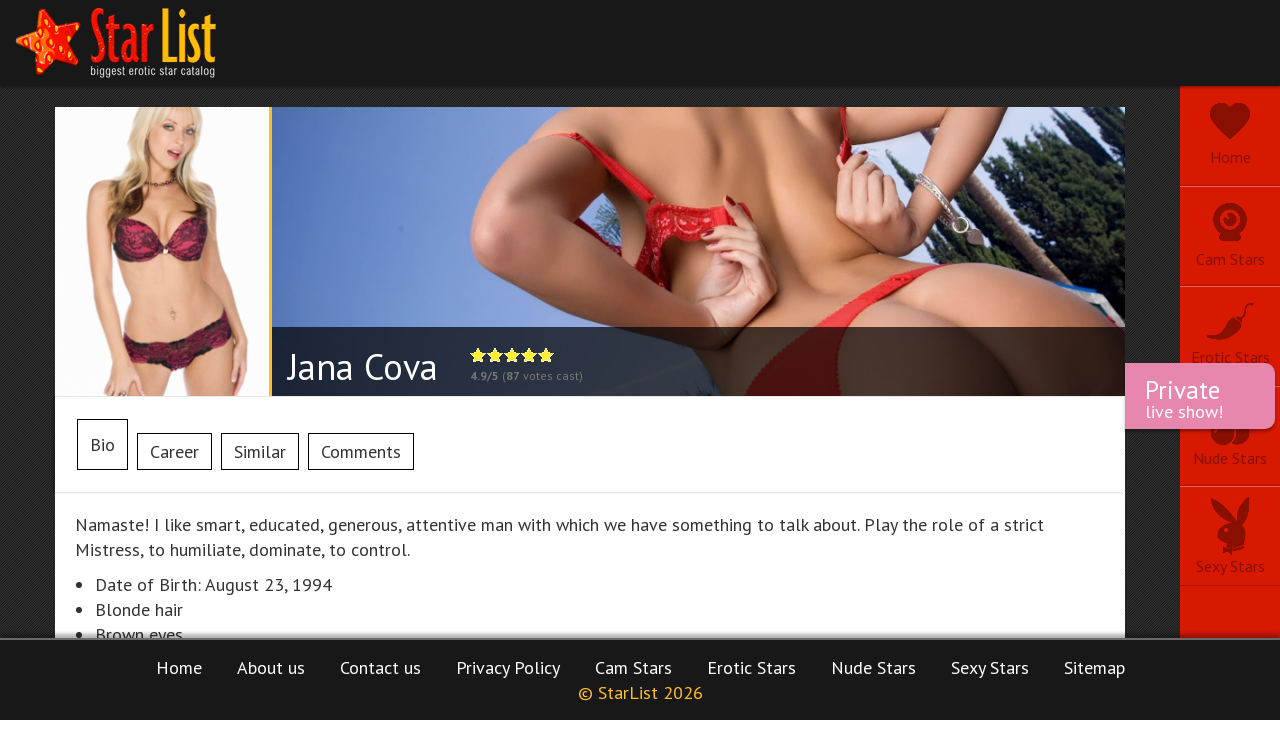

--- FILE ---
content_type: text/html; charset=utf-8
request_url: https://www.hotwebstars.com/star/jana-cova
body_size: 20327
content:
<!DOCTYPE html>
<html lang="en" dir="ltr" prefix="content: http://purl.org/rss/1.0/modules/content/ dc: http://purl.org/dc/terms/ foaf: http://xmlns.com/foaf/0.1/ og: http://ogp.me/ns# rdfs: http://www.w3.org/2000/01/rdf-schema# sioc: http://rdfs.org/sioc/ns# sioct: http://rdfs.org/sioc/types# skos: http://www.w3.org/2004/02/skos/core# xsd: http://www.w3.org/2001/XMLSchema#">
<head>
  <link rel="profile" href="http://www.w3.org/1999/xhtml/vocab" />
  <meta charset="utf-8">
  <meta name="viewport" content="width=device-width, initial-scale=1.0">
  <meta http-equiv="Content-Type" content="text/html; charset=utf-8" />
<link rel="shortcut icon" href="https://www.hotwebstars.com/sites/all/themes/starlist/favicon.ico" type="image/png" />
<meta name="description" content="Jana Cova is a little pearl born in the Big Apple that shortly turned 18 moved to Los Angeles determined to succeed in the world of porn. He was clear, so he went for it and did not take long to attract a huge collection of fans, eager to see more of this authentic fuck machine. Its debut in the industry was of the hand of James Deen, with whom it demonstrated that it was made" />
<meta name="generator" content="Drupal 7 (https://www.drupal.org)" />
<link rel="canonical" href="https://www.hotwebstars.com/star/jana-cova" />
<link rel="shortlink" href="https://www.hotwebstars.com/node/6" />
  <title>Jana Cova | Hot Web Stars</title>
  <link href="https://fonts.googleapis.com/css?family=PT+Sans:400,700" rel="stylesheet">
  <style>
@import url("https://www.hotwebstars.com/modules/system/system.base.css?p7r5yh");
</style>
<style>
@import url("https://www.hotwebstars.com/modules/field/theme/field.css?p7r5yh");
@import url("https://www.hotwebstars.com/modules/node/node.css?p7r5yh");
@import url("https://www.hotwebstars.com/sites/all/modules/views/css/views.css?p7r5yh");
@import url("https://www.hotwebstars.com/sites/all/modules/ckeditor/css/ckeditor.css?p7r5yh");
</style>
<style>
@import url("https://www.hotwebstars.com/sites/all/modules/ctools/css/ctools.css?p7r5yh");
@import url("https://www.hotwebstars.com/sites/all/libraries/fancybox/source/jquery.fancybox.css?p7r5yh");
@import url("https://www.hotwebstars.com/sites/all/modules/fivestarman/css/fivestarman.css?p7r5yh");
</style>
<link type="text/css" rel="stylesheet" href="//cdn.jsdelivr.net/bootstrap/3.3.5/css/bootstrap.css" media="all" />
<style>
@import url("https://www.hotwebstars.com/sites/all/themes/bootstrap/css/3.3.5/overrides.min.css?p7r5yh");
@import url("https://www.hotwebstars.com/sites/all/themes/starlist/css/style.css?p7r5yh");
</style>
  <!-- HTML5 element support for IE6-8 -->
  <!--[if lt IE 9]>
    <script src="https://cdn.jsdelivr.net/html5shiv/3.7.3/html5shiv-printshiv.min.js"></script>
  <![endif]-->
  <script src="https://www.hotwebstars.com/sites/all/modules/jquery_update/replace/jquery/1.10/jquery.min.js?v=1.10.2"></script>
<script src="https://www.hotwebstars.com/misc/jquery.once.js?v=1.2"></script>
<script src="https://www.hotwebstars.com/misc/drupal.js?p7r5yh"></script>
<script src="https://www.hotwebstars.com/sites/all/modules/jquery_update/replace/ui/external/jquery.cookie.js?v=67fb34f6a866c40d0570"></script>
<script src="https://www.hotwebstars.com/sites/all/modules/jquery_update/replace/misc/jquery.form.min.js?v=2.69"></script>
<script src="https://www.hotwebstars.com/misc/ajax.js?v=7.60"></script>
<script src="https://www.hotwebstars.com/sites/all/modules/jquery_update/js/jquery_update.js?v=0.0.1"></script>
<script src="//cdn.jsdelivr.net/bootstrap/3.3.5/js/bootstrap.js"></script>
<script src="https://www.hotwebstars.com/sites/all/modules/admin_menu/admin_devel/admin_devel.js?p7r5yh"></script>
<script src="https://www.hotwebstars.com/sites/all/modules/fancybox/fancybox.js?p7r5yh"></script>
<script src="https://www.hotwebstars.com/sites/all/libraries/fancybox/source/jquery.fancybox.pack.js?p7r5yh"></script>
<script src="https://www.hotwebstars.com/sites/all/libraries/fancybox/lib/jquery.mousewheel.pack.js?p7r5yh"></script>
<script src="https://www.hotwebstars.com/sites/all/themes/bootstrap/js/misc/_progress.js?v=7.60"></script>
<script src="https://www.hotwebstars.com/sites/all/modules/fivestarman/js/fivestarman.ajax.js?p7r5yh"></script>
<script src="https://www.hotwebstars.com/sites/all/modules/fivestarman/js/fivestarman.js?p7r5yh"></script>
<script src="https://www.hotwebstars.com/sites/all/modules/disqus/disqus.js?p7r5yh"></script>
<script src="https://www.hotwebstars.com/sites/all/themes/starlist/js/main.js?p7r5yh"></script>
<script src="https://www.hotwebstars.com/sites/all/themes/bootstrap/js/misc/ajax.js?p7r5yh"></script>
<script>jQuery.extend(Drupal.settings, {"basePath":"\/","pathPrefix":"","ajaxPageState":{"theme":"starlist","theme_token":"jmT4nHHA_imPdokWtxMX_gbRtcHB6_b3H2zt-STGdis","jquery_version":"1.10","js":{"sites\/all\/themes\/bootstrap\/js\/bootstrap.js":1,"sites\/all\/modules\/jquery_update\/replace\/jquery\/1.10\/jquery.min.js":1,"misc\/jquery.once.js":1,"misc\/drupal.js":1,"sites\/all\/modules\/jquery_update\/replace\/ui\/external\/jquery.cookie.js":1,"sites\/all\/modules\/jquery_update\/replace\/misc\/jquery.form.min.js":1,"misc\/ajax.js":1,"sites\/all\/modules\/jquery_update\/js\/jquery_update.js":1,"\/\/cdn.jsdelivr.net\/bootstrap\/3.3.5\/js\/bootstrap.js":1,"sites\/all\/modules\/admin_menu\/admin_devel\/admin_devel.js":1,"sites\/all\/modules\/fancybox\/fancybox.js":1,"sites\/all\/libraries\/fancybox\/source\/jquery.fancybox.pack.js":1,"sites\/all\/libraries\/fancybox\/lib\/jquery.mousewheel.pack.js":1,"sites\/all\/themes\/bootstrap\/js\/misc\/_progress.js":1,"sites\/all\/modules\/fivestarman\/js\/fivestarman.ajax.js":1,"sites\/all\/modules\/fivestarman\/js\/fivestarman.js":1,"sites\/all\/modules\/disqus\/disqus.js":1,"sites\/all\/themes\/starlist\/js\/main.js":1,"sites\/all\/themes\/bootstrap\/js\/misc\/ajax.js":1},"css":{"modules\/system\/system.base.css":1,"modules\/field\/theme\/field.css":1,"modules\/node\/node.css":1,"sites\/all\/modules\/views\/css\/views.css":1,"sites\/all\/modules\/ckeditor\/css\/ckeditor.css":1,"sites\/all\/modules\/ctools\/css\/ctools.css":1,"sites\/all\/libraries\/fancybox\/source\/jquery.fancybox.css":1,"sites\/all\/modules\/fivestarman\/css\/fivestarman.css":1,"basic":1,"\/\/cdn.jsdelivr.net\/bootstrap\/3.3.5\/css\/bootstrap.css":1,"sites\/all\/themes\/bootstrap\/css\/3.3.5\/overrides.min.css":1,"sites\/all\/themes\/starlist\/css\/style.css":1}},"fancybox":[],"ajax":{"edit-vote--2":{"callback":"fivestarman_ajax_submit","event":"change","url":"\/system\/ajax","submit":{"_triggering_element_name":"vote"}}},"urlIsAjaxTrusted":{"\/system\/ajax":true,"\/star\/jana-cova":true},"disqus":{"domain":"starlist","url":"https:\/\/www.hotwebstars.com\/star\/jana-cova","title":"Jana Cova","identifier":"node\/6"},"bootstrap":{"anchorsFix":"0","anchorsSmoothScrolling":"0","formHasError":1,"popoverEnabled":1,"popoverOptions":{"animation":1,"html":0,"placement":"right","selector":"","trigger":"click","triggerAutoclose":1,"title":"","content":"","delay":0,"container":"body"},"tooltipEnabled":1,"tooltipOptions":{"animation":1,"html":0,"placement":"auto left","selector":"","trigger":"hover focus","delay":0,"container":"body"}}});</script>
  <!-- Google tag (gtag.js) -->
  <script async src="https://www.googletagmanager.com/gtag/js?id=G-ZZSHGKS2PZ"></script>
  <script>
    window.dataLayer = window.dataLayer || [];
    function gtag(){dataLayer.push(arguments);}
    gtag('js', new Date());

    gtag('config', 'G-ZZSHGKS2PZ');
  </script>
</head>
<body class="html not-front not-logged-in no-sidebars page-node page-node- page-node-6 node-type-star navbar-is-fixed-top">
  <div id="skip-link">
    <a href="#main-content" class="element-invisible element-focusable">Skip to main content</a>
  </div>
    <header id="navbar" role="banner" class="navbar navbar-fixed-top navbar-inverse">
    <div class="container-fluid">
        <div class="navbar-header">
                        <a class="logo navbar-btn pull-left" href="/" title="Home">
                  <img src="https://www.hotwebstars.com/sites/default/files/logo-min.png" alt="Home" />
              </a>
          
          
                        <button type="button" class="navbar-toggle" data-toggle="collapse" data-target="#navbar-collapse">
                  <span class="sr-only">Toggle navigation</span>
                  <span class="icon-bar"></span>
                  <span class="icon-bar"></span>
                  <span class="icon-bar"></span>
              </button>
                  </div>

                <div class="navbar-collapse collapse" id="navbar-collapse">
              <nav role="navigation">
                                              </nav>
          </div>
          </div>
</header>

  <div id="block-main-menu">
    <ul>
      <li class="first leaf"><a href="/" class="home-icon">Home</a></li>
<li class="leaf"><a href="/cam-stars" class="cam-icon">Cam Stars</a></li>
<li class="leaf"><a href="/erotic-stars" class="erotic-icon">Erotic Stars</a></li>
<li class="leaf"><a href="/nude-models" class="nude-icon">Nude Stars</a></li>
<li class="last leaf"><a href="/sexy-models" class="sexy-icon">Sexy Stars</a></li>
    </ul>
  </div>




<div class="main-container container-fluid">

  <header role="banner" id="page-header">
    
      </header> <!-- /#page-header -->

  <div class="row">

    
    <section class="col-sm-12">
                  <a id="main-content"></a>
                                                                <div class="region region-content">
    <section id="block-system-main" class="block block-system clearfix">

      
  
<article id="node-6" class="node node-star clearfix" about="/star/jana-cova" typeof="sioc:Item foaf:Document">
    <header class="clearfix">
  
                  <span property="dc:title" content="Jana Cova" class="rdf-meta element-hidden"></span><span property="sioc:num_replies" content="0" datatype="xsd:integer" class="rdf-meta element-hidden"></span>      
  
    <div class="star-header-avatar col-sm-3 col-md-3 col-lg-3">
      <div class="field field-name-field-avatar field-type-image field-label-hidden"><div class="field-items"><div class="field-item even"><img typeof="foaf:Image" class="img-responsive" src="https://www.hotwebstars.com/sites/default/files/styles/star_avatar/public/jana%20cova_s.png?itok=tVvn5MjB" width="237" height="320" alt="" /></div></div></div>    </div>
    <div class="star-header-background col-sm-9 col-md-9 col-lg-9">
      <div class="field field-name-field-background-image field-type-image field-label-hidden"><div class="field-items"><div class="field-item even"><img typeof="foaf:Image" class="img-responsive" src="https://www.hotwebstars.com/sites/default/files/styles/star_background/public/jana%20cova_b.png?itok=pPRlZor8" width="945" height="320" alt="" /></div></div></div>      <div class="star-header-action clearfix">
          <div class="star-header-name">
			<h1>
            Jana Cova			</h1>
          </div>
          <div class="star-header-rating">
            <div class="field field-name-field-star-rating field-type-fivestarman field-label-hidden"><div class="field-items"><div class="field-item even"><form class="fivestarman-widget" action="/star/jana-cova" method="post" id="fivestarman-custom-widget" accept-charset="UTF-8"><div><div  class="clearfix fivestarman-average-text fivestarman-average-stars fivestarman-form-item fivestarman-basic"><div class="form-item form-item-vote form-type-fivestarman form-group"><div class="form-item form-item-vote form-type-select form-group"><select class="form-control form-select" id="edit-vote--2" name="vote"><option value="-">Select rating</option><option value="20">Give it 1/5</option><option value="40">Give it 2/5</option><option value="60">Give it 3/5</option><option value="80">Give it 4/5</option><option value="100" selected="selected">Give it 5/5</option></select><div class="help-block"><div class="fivestarman-summary fivestarman-summary-average-count"> <span class="total-votes"><span class="votes-cast"><b class="average-stars-value">4.9/5</b> (<b>87</b> votes cast)</span></span></div></div></div></div></div><button class="fivestarman-submit btn btn-default form-submit" type="submit" id="edit-fivestarman-submit" name="op" value="Rate">Rate</button>
<input type="hidden" name="form_build_id" value="form-ztXqBn7lxvddICxRvBMhKej7ENERqoG6669_v8FtVmQ" />
<input type="hidden" name="form_id" value="fivestarman_custom_widget" />
</div></form></div></div></div>          </div>
          <div class="star-header-stream-link"></div>
      </div>
    </div>

<!--  -->    </header>
    <section class="container-fluid star-info">
        <div class="row">
            <div class="star-bio col-sm-7 col-md-7 col-lg-7">
                          </div>
                        <!-- footer>
                                              </footer -->
                            </div>
        <a href="#" class="private-show"><span class="private-first-line">Private</span><span class="private-second-line">live show</span><span>!</span></a>
    </section>

</article>

</section>
<section id="block-block-6" class="block block-block tabControls clearfix">

      
  <ul>
<li class="tabControl active">Bio</li>
<li class="tabControl">Сareer</li>
<li class="tabControl">Similar</li>
<li class="tabControl">Comments</li>
</ul>
</section>
<section id="block-fieldblock-node-star-default-field-main-attributes" class="block block-fieldblock tabContent tabContent-features active clearfix">

      
  <div class="field field-name-field-main-attributes field-type-text-long field-label-hidden"><div class="field-items"><div class="field-item even"><p>Namaste! I like smart, educated, generous, attentive man with which we have something to talk about. Play the role of a strict Mistress, to humiliate, dominate, to control.</p>
<ul>
	<li>Date of Birth: August 23, 1994</li>
	<li>Blonde hair</li>
	<li>Brown eyes</li>
	<li>Chest: 70E</li>
	<li>Waist: 23.00 cm</li>
	<li>Hips: 28.00 cm</li>
	<li>Weight: 52.00 kg</li>
	<li>Height: 1.68 m</li>
	<li>Ethnicity: Caucasian</li>
	<li>Origin: Canada</li>
</ul></div></div></div>
</section>
<section id="block-fieldblock-node-star-default-body" class="block block-fieldblock tabContent tabContent-bio clearfix">

      
  <div class="field field-name-body field-type-text-with-summary field-label-hidden"><div class="field-items"><div class="field-item even" property="content:encoded"><p>Jana Cova is a little pearl born in the Big Apple that shortly turned 18 moved to Los Angeles determined to succeed in the world of porn. He was clear, so he went for it and did not take long to attract a huge collection of fans, eager to see more of this authentic fuck machine. Its debut in the industry was of the hand of James Deen, with whom it demonstrated that it was made of the pasta necessary to dedicate itself to this. Jana Cova stands out for having a wonderful physique and a fantastic ability for oral sex. Do not miss your career because you will get where you want. Privately, Janice is not a big party girl. She admits she likes staying at home. She can be a squirter when properly taken care of, and she says that her best orgasm was with Hitachi magic wand. She masturbates every day and admits that she has to have 10 orgasms a day or she gets cranky. Jana Cova is very happy with being a porn actress – she always wanted to do something she loves and get payed for it. Admittedly, she doesn’t have a specific type, but she likes confident, open minded and caring people. Besides that, she likes when her clit is being touched and played with.</p>
</div></div></div>
</section>
<section id="block-views-home-page-stars-list-block-1" class="block block-views tabContent tabContent-similar clearfix">

      
  <div class="view view-home-page-stars-list view-id-home_page_stars_list view-display-id-block_1 view-dom-id-dc20c05ac92201ec93ac5f0298fb8b83">
        
  
  
      <div class="view-content">
      <div class="item-list">    <ul class="list-inline">          <li class="views-row views-row-1 views-row-odd views-row-first">  
  <div class="views-field views-field-field-star-rating">        <div class="field-content"><div class="clearfix">5/5</div></div>  </div>  
  <div class="views-field views-field-field-avatar">        <div class="field-content"><a href="/star/alison-angel"><img typeof="foaf:Image" class="img-responsive" src="https://www.hotwebstars.com/sites/default/files/alison%20angel_s.png" width="253" height="323" alt="" /></a></div>  </div>  
  <div class="views-field views-field-title">        <span class="field-content"><a href="/star/alison-angel">Alison Angel</a></span>  </div></li>
          <li class="views-row views-row-2 views-row-even">  
  <div class="views-field views-field-field-star-rating">        <div class="field-content"><div class="clearfix">5/5</div></div>  </div>  
  <div class="views-field views-field-field-avatar">        <div class="field-content"><a href="/star/violet-doll"><img typeof="foaf:Image" class="img-responsive" src="https://www.hotwebstars.com/sites/default/files/violet%20doll_s.png" width="253" height="323" alt="" /></a></div>  </div>  
  <div class="views-field views-field-title">        <span class="field-content"><a href="/star/violet-doll">Violet Doll</a></span>  </div></li>
          <li class="views-row views-row-3 views-row-odd">  
  <div class="views-field views-field-field-star-rating">        <div class="field-content"><div class="clearfix">4.7/5</div></div>  </div>  
  <div class="views-field views-field-field-avatar">        <div class="field-content"><a href="/star/gloria-sol"><img typeof="foaf:Image" class="img-responsive" src="https://www.hotwebstars.com/sites/default/files/gloria%20sol_s.png" width="253" height="323" alt="" /></a></div>  </div>  
  <div class="views-field views-field-title">        <span class="field-content"><a href="/star/gloria-sol">Gloria Sol</a></span>  </div></li>
          <li class="views-row views-row-4 views-row-even views-row-last">  
  <div class="views-field views-field-field-star-rating">        <div class="field-content"><div class="clearfix">4.9/5</div></div>  </div>  
  <div class="views-field views-field-field-avatar">        <div class="field-content"><a href="/star/lindsay-marie"><img typeof="foaf:Image" class="img-responsive" src="https://www.hotwebstars.com/sites/default/files/lindsay%20marie_s.png" width="253" height="323" alt="" /></a></div>  </div>  
  <div class="views-field views-field-title">        <span class="field-content"><a href="/star/lindsay-marie">Lindsay Marie</a></span>  </div></li>
      </ul></div>    </div>
  
  
  
  
  
  
</div>
</section>
<section id="block-disqus-disqus-comments" class="block block-disqus tabContent tabContent-comments clearfix">

      
  <div id="disqus_thread"><noscript><p><a href="http://starlist.disqus.com/?url=https%3A%2F%2Fwww.hotwebstars.com%2Fstar%2Fjana-cova">View the discussion thread.</a></p></noscript></div>
</section>
  </div>
    </section>

    
  </div>
</div>

<footer class="footer footer-fixed-bottom container-fluid">
    <div class="container-fluid">
                    <div class="region region-footer">
    <section id="block-menu-menu-footer" class="block block-menu footerMenu clearfix">

      
  <ul class="menu nav"><li class="first leaf"><a href="/">Home</a></li>
<li class="leaf"><a href="/about-us">About us</a></li>
<li class="leaf"><a href="/contact-us">Contact us</a></li>
<li class="leaf"><a href="/content/privacy-policy">Privacy Policy</a></li>
<li class="leaf"><a href="/cam-stars">Cam Stars</a></li>
<li class="leaf"><a href="/erotic-stars">Erotic Stars</a></li>
<li class="leaf"><a href="/nude-models">Nude Stars</a></li>
<li class="leaf"><a href="/sexy-models">Sexy Stars</a></li>
<li class="last leaf"><a href="/sitemap">Sitemap</a></li>
</ul>
</section>
  </div>
        <!--        <div class="copyright text-center">© 2013---><!-- StarList</div>-->
        <div class="copyright text-center">© StarList 2026</div>
    </div>
</footer>
  <script src="https://www.hotwebstars.com/sites/all/themes/bootstrap/js/bootstrap.js?p7r5yh"></script>
</body>
</html>


--- FILE ---
content_type: text/css
request_url: https://www.hotwebstars.com/sites/all/modules/fivestarman/css/fivestarman.css?p7r5yh
body_size: 2598
content:
/* Plain HTML Version */
form.fivestarman-widget {
  clear: both;
  display: block;
}
form.fivestarman-widget select,
form.fivestarman-widget input {
  margin: 0;
}

/* Combo Static and Rate Widget */
.fivestarman-combo-stars .fivestarman-static-form-item {
  float: left; /* RTL */
  margin-right: 40px; /* RTL */
  margin-left: 40px; /* RTL */
}
.fivestarman-combo-stars .fivestarman-static-item {
  float: left; /* RTL */
  margin-right: 40px; /* RTL */
}

.fivestarman-combo-stars .fivestarman-form-item {
  float: left; /* RTL */
}

/* fivestarman form items */
.fivestarman-static-form-item .form-item,
.fivestarman-form-item .form-item {
  margin: 0;
}

/* Static View-only Star Version */
div.fivestarman-widget-static {
  display: block;
}

div.fivestarman-widget-static br {
  clear: left; /* RTL */
}

div.fivestarman-widget-static .star {
  float: left; /* RTL */
  width: 17px;
  height: 15px;
  overflow: hidden;
  text-indent: -999em;
  background: url(../widgets/basic/star.png) no-repeat 0 0; /* RTL */
}

div.fivestarman-widget-static .star span.on {
  display: block;
  width: 100%;
  height: 100%;
  background: url(../widgets/basic/star.png) no-repeat 0 -32px; /* RTL */
}

div.fivestarman-widget-static .star span.off {
  display: block;
  width: 100%;
  height: 100%;
  background: url(../widgets/basic/star.png) no-repeat 0 0; /* RTL */
}

/* Javascript Star Version */
div.fivestarman-widget {
  display: block;
}

div.fivestarman-widget .cancel, div.fivestarman-widget .star {
  float: left; /* RTL */
  width: 17px;
  height: 15px;
  overflow: hidden;
  text-indent: -999em;
}
div.fivestarman-widget .cancel, div.fivestarman-widget .cancel a {
  background: url(../widgets/basic/cancel.png) no-repeat 0 -16px; /* RTL */
  text-decoration: none;
}

div.fivestarman-widget .star, div.fivestarman-widget .star a {
  background: url(../widgets/basic/star.png) no-repeat 0 0; /* RTL */
  text-decoration: none;
}

div.fivestarman-widget .cancel a, div.fivestarman-widget .star a {
  display: block;
  width: 100%;
  height: 100%;
  background-position: 0 0; /* RTL */
  cursor: pointer;
}

div.fivestarman-widget div.on a {
  background-position: 0 -16px; /* RTL */
}
div.fivestarman-widget div.hover a, div.rating div a:hover {
  background-position: 0 -32px; /* RTL */
}
form.fivestarman-widget div.description {
  margin-bottom: 0;
}

html.js .fivestarman-submit {
  display: none;
}

.fivestarman-combo-stars .form-type-fivestarman .form-item {
  float: left;
}


--- FILE ---
content_type: text/css
request_url: https://www.hotwebstars.com/sites/all/themes/starlist/css/style.css?p7r5yh
body_size: 14380
content:
body {
    background-color: #000;
    font-size: 18px;
    font-family: 'PT Sans', sans-serif;
    background: url("../images/background-min.png");

    padding-bottom: 60px; /* fixed footer fix */
}

body.navbar-is-fixed-top {
    padding-top: 107px;
}

/* test style */
body {
    /*min-height: 2000px;*/
}
/* end test style */

.navbar-inverse {
    background-color: #181818;
    box-shadow: 0px 2px 2px 0px rgba(0, 0, 0, 0.3);
    border: none;
}

.copyright {
    color: #febc2a;
}

.footer {
    margin-top: 0px;
    padding-top: 15px;
    padding-bottom: 15px;
    background-color: #181818;
    border-top: 2px solid #6a6a6a;
    box-shadow: 0px -4px 3.92px 0.08px rgba(0, 0, 2, 0.3);
}

.footer-fixed-bottom {
    position: fixed;
    bottom: 0;
    right: 0;
    left: 0;
    z-index: 1029;
}

/* right side menu */
.side-menu.icon-bar {
    position: fixed;
    right: 0;
    top: 86px;
    width: 100px;
    /*height: 100px;*/
    text-align: center;
    background-color: #d61900;
    box-shadow: -2px 0px 2px 0px rgba(0, 0, 2, 0.3);
}

.side-menu.icon-bar a {
    padding: 10px;
    display: block;
    transition: all 0.3s ease;
    color: #891000;
    font-size: 16px;
    text-decoration: inherit;
    height: 100px;
    border-top: 1px solid #ee6755;
    border-bottom: 1px solid #a81400;
}

.side-menu.icon-bar a:first-child {
    border-top: none;
}

.side-menu.icon-bar a:last-child {
    border-bottom: none;
}

.side-menu.icon-bar a.active,
.side-menu.icon-bar a:hover {
    background-color: #891000;
    color: #d61900;
}

#block-main-menu {
    position: fixed;
    right: 0;
    top: 86px;
    width: 100px;
    height: 100%;
}

body.admin-menu #block-main-menu {
    top: 115px;
}

#block-main-menu ul {
    height: 100%;
    text-align: center;
    background-color: #d61900;
    margin: 0;
    padding: 0;
}

#block-main-menu ul li a {
    padding: 10px;
    display: block;
    transition: all 0.3s ease;
    color: #891000;
    font-size: 16px;
    text-decoration: inherit;
    height: 100px;
    border-top: 1px solid #ee6755;
    border-bottom: 1px solid #a81400;
}

#block-main-menu ul li:first-child a {
    border-top: none;
}

/*#block-main-menu ul li:last-child a {
    border-bottom: none;
}*/

#block-main-menu ul li a.active,
#block-main-menu ul li a:hover {
    background-color: #891000;
    color: #d61900;
}

#block-main-menu ul li a:before {
    content: "";
    width: 100%;
    height: 36px;
    display: block;
    background-repeat: no-repeat;
}

/* home */
#block-main-menu ul li a.home-icon:before {
    background-repeat: no-repeat;
    background-position: center 0px;
    margin-top: 7px;
    margin-bottom: 7px;
    background-image: url("../images/icon/home.png");
}

#block-main-menu ul li a.home-icon:hover:before,
#block-main-menu ul li a.home-icon.active:before {
    background-repeat: no-repeat;
    background-position: center -36px;
    margin-top: 7px;
    margin-bottom: 7px;
    background-image: url("../images/icon/home.png");
}

/* cam */
#block-main-menu ul li a.cam-icon:before {
    height: 39px;
    background-repeat: no-repeat;
    background-position: center 0px;
    margin-top: 6px;
    margin-bottom: 6px;
    background-image: url("../images/icon/cam.png");
}

#block-main-menu ul li a.cam-icon:hover:before,
#block-main-menu ul li a.cam-icon.active:before {
    height: 39px;
    background-repeat: no-repeat;
    background-position: center -39px;
    margin-top: 6px;
    margin-bottom: 6px;
    background-image: url("../images/icon/cam.png");
}

/* erotic */
#block-main-menu ul li a.erotic-icon:before {
    height: 37px;
    background-repeat: no-repeat;
    background-position: center 0px;
    margin-top: 6px;
    margin-bottom: 6px;
    background-image: url("../images/icon/erotic.png");
}

#block-main-menu ul li a.erotic-icon:hover:before,
#block-main-menu ul li a.erotic-icon.active:before {
    height: 37px;
    background-repeat: no-repeat;
    background-position: center -37px;
    margin-top: 6px;
    margin-bottom: 6px;
    background-image: url("../images/icon/erotic.png");
}

/* nude */
#block-main-menu ul li a.nude-icon:before {
    height: 46px;
    background-repeat: no-repeat;
    background-position: center 0px;
    margin-top: 2px;
    margin-bottom: 2px;
    background-image: url("../images/icon/nude.png");
}

#block-main-menu ul li a.nude-icon:hover:before,
#block-main-menu ul li a.nude-icon.active:before {
    height: 46px;
    background-repeat: no-repeat;
    background-position: center -46px;
    margin-top: 2px;
    margin-bottom: 2px;
    background-image: url("../images/icon/nude.png");
}

/* sexy */
#block-main-menu ul li a.sexy-icon:before {
    height: 58px;
    background-repeat: no-repeat;
    background-position: center 0px;
    margin-top: 0px;
    margin-bottom: 0px;
    background-image: url("../images/icon/sexy.png");
}

#block-main-menu ul li a.sexy-icon:hover:before,
#block-main-menu ul li a.sexy-icon.active:before {
    height: 58px;
    background-repeat: no-repeat;
    background-position: center -58px;
    margin-top: 0px;
    margin-bottom: 0px;
    background-image: url("../images/icon/sexy.png");
}

/* end right side menu */

.main-container {
    padding-right: 115px;
}

body.not-front.node-type-star .main-container {
    max-width: 1200px;
    /*padding-right: 0; !* @TODO fix padding for less width *!*/
}
body.node-type-star .node-star{
margin-top:0;
}
body.node-type-star .star-header-avatar {
	padding-left:0;
	overflow: hidden;
}
body.node-type-star .region-content {
background:#FFF;
border-top-left-radius: 6px;
border-bottom-left-radius: 6px;
border-bottom-right-radius: 6px;
}
body.node-type-star .tabControls{
background:#FFF;
    box-shadow: -2px 0px 2px 0px rgba(0, 0, 2, 0.3);
}
body.node-type-star .tabControls ul{
	padding:20px;
margin:0;
}
body.node-type-star .tabControls ul li{
	display:inline-block;
	border:1px solid #000;
	cursor:pointer;
	padding:5px 12px;
	margin:2px;
	vertical-align:bottom;
}

body.node-type-star .tabControls ul li.active{
padding-top:12px;
padding-bottom:12px;
}
body.node-type-star .tabContent{
padding:20px;
	display:none;
}
body.node-type-star .tabContent ul{
	padding-left:20px;
	margin-left:0;
}
body.node-type-star .tabContent.tabContent-similar .views-row{
margin-left:10px;margin-right:10px;
}
body.node-type-star .tabContent.tabContent-similar .views-row img{
	max-width:170px;
}
body.node-type-star .tabContent.active{
display:block;
}
/* homepage star list */
.view-home-page-stars-list h1{
text-align:center;padding-top:0;
margin-top:0;
}
.view-home-page-stars-list .item-list {
    margin-top: 20px;
}

.view-home-page-stars-list .item-list .list-inline {
    text-align: center;
}

.view-home-page-stars-list .views-row {
    background-color: #2f2f2f;
    border: 2px solid transparent;
    border-radius: 6px;
    padding: 0;
    margin: 0 18px 32px;
    position: relative;
	display:inline-block;
}

.view-home-page-stars-list .views-row img {
    border-radius: 6px;
}

.view-home-page-stars-list .views-row:hover {
    background-color: #d21500;
    border-color: #d21500;
}

.view-home-page-stars-list .views-field-title {
    color: #fff;
    font-weight: bold;
    line-height: 1;
    text-shadow: 0px 1px 0px rgba(0, 0, 0, 0.3);
    text-align: center;
    padding: 15px 5px;
}

.view-home-page-stars-list .views-field-title a {
    color: #fff;
}

.view-home-page-stars-list .views-field-title a:hover {
    text-decoration: none;
}

.view-home-page-stars-list .views-field-totalcount {
    border-radius: 6px;
    background-color: rgba(0, 0, 0, 0.502);
    box-shadow: inset 0px 0px 4px 0px rgba(0, 0, 0, 0.4);
    position: absolute;
    left: 5px;
    top: 5px;
    width: 33px;
    height: 33px;
    padding-top: 8px;
}

.view-home-page-stars-list .views-field-totalcount:before {
    content: "";
    width: 16px;
    height: 10px;
    position: absolute;
    top: 5px;
    left: 9px;
    background-image: url("../images/views-icon-min.png");
}

.view-home-page-stars-list .views-field-totalcount span {
    color: #fff;
    font-size: 10px;
}

.view-home-page-stars-list .views-field-field-star-rating {
    position: absolute;
    top: 5px;
    right: 5px;
    width: 43px;
    height: 17px;
    border-radius: 6px;
    background-color: rgba(0, 0, 0, 0.502);
    box-shadow: inset 0px 0px 4px 0px rgba(0, 0, 0, 0.4);
    padding-left: 12px;
    color: #fff;
    font-size: 12px;
}

.view-home-page-stars-list .views-field-field-star-rating:before {
    content: "";
    width: 14px;
    height: 13px;
    position: absolute;
    top: 2px;
    left: 3px;
    background-image: url("../images/star-rate-min.png");

}

/* end homepage star list */


.star-header-avatar {
    width: 20%;
    padding: 0;
}

.star-header-background {
    position: relative;
    width: 80%;
    border-left: 3px solid #febc2a;
    padding: 0;
}

.star-header-action {
    position: absolute;
    left: 0;
    bottom: 0;
    min-height: 65px;
    background-color: rgba(0, 0, 0, 0.7);
    width: 100%;
    color: #fff;
}

.star-header-name {
    float: left;
    line-height: 72px;
    font-size: 36px;
    padding: 0 32px 0 16px;
}

.star-header-rating {
    float: left;
	margin-top: 20px;
}

.star-header-stream-link {
    float: right;
}




.star-attributes table > tbody > tr > td {
    border: none;
    padding: 6px;
    line-height: 1;
}

.star-attributes table > tbody > tr > td:last-child {
    text-align: right;
}

.star-attributes .table-striped > tbody > tr:nth-of-type(odd) {
    background-color: inherit;
}

.star-attributes .table-striped > tbody > tr:nth-of-type(even) {
    background-color: #ececec;
}

@media (min-width: 1440px) {
    body.not-front.node-type-star .main-container {
        padding-right: 0; /* @TODO fix padding for less width */
    }
}

.star-info {
    position: relative;
}

.private-show {
    display: block;
    background-color: rgb(232, 135, 173);
    box-shadow: 0px 3px 3px 0px rgba(0, 0, 2, 0.3);
    position: absolute;
    right: -150px;
    top: 50%;
    margin-top: -33px;
    width: 150px;
    height: 66px;
    border-top-right-radius: 10px;
    border-bottom-right-radius: 10px;
    padding: 15px 20px 10px;
    color: #fff;
    line-height: 1;
}

.private-show:hover{
    text-decoration: none;
    color: #fff;
}

.private-show .private-first-line {
    font-size: 25px;
	display:block;
}

.private-show .private-second-line {
    font-size: 18px;
}

.node-type-webform  .page-header,
.node-type-page  .page-header,
.page-homepage  .view-header,
.node-type-page  .region-content section.block h1,
.page-taxonomy .region-content section.block h1{
    color: #fff;border:none;
}

.page-homepage  .view-header{text-align:center;}

.node-type-webform .region-content section.block,
.node-type-webform .region-content section.block p,
.node-type-webform .region-content section.block li,
.node-type-page .region-content section.block,
.node-type-page .region-content section.block p,
.node-type-page .region-content section.block li,
.page-taxonomy .region-content section.block,
.page-taxonomy .region-content section.block p,
.page-taxonomy .region-content section.block li{
    color: #fff;
}

.node-type-page .region-content section.block .title{font-size:30px;}

#block-disqus-disqus-comments{
    background-color: #ffffff;
    padding: 20px;
    border-radius: 10px;
    margin-bottom: 20px;
}
.node-type-webform .region-content .node-webform{text-align:justify;}
.node-type-webform .region-content .node-webform  .webform-component-fieldset{width:49%;display:inline-block;vertical-align:top;background:none;border:none;text-align:left;}
.node-type-webform .region-content .node-webform  .webform-component-fieldset *{box-sizing:border-box;}
.node-type-webform .region-content .node-webform  .webform-component-fieldset .panel-body{padding:0;}
.node-type-webform .region-content .node-webform .form-actions{display:inline-block;}
.node-type-webform .region-content .node-webform textarea{resize:none;height:268px;}

.footer .container-fluid{padding:0;text-align:center;}
#block-menu-menu-sitemap ul li,
.footer .container-fluid ul li{display:inline-block;background:none;}
#block-menu-menu-sitemap ul li a,
.footer .container-fluid ul li a,
#block-menu-menu-sitemap ul li a:hover,
.footer .container-fluid ul li a:hover{color:#FFF;background:none;display:inline;}
#block-menu-menu-sitemap ul li a:hover,
.footer .container-fluid ul li a:hover{text-decoration:underline;}
#navbar .navbar-toggle{display:none;}

#block-menu-menu-sitemap ul{margin-top:20px;}
#block-menu-menu-sitemap ul li{display:block;}
#block-menu-menu-sitemap ul li a{padding-left:0;font-size:24px;}
#block-menu-menu-sitemap ul li:first-child a{font-size:30px;}
@media (max-width: 450px) {
	body{padding-bottom:0;}
	body.node-type-star .tabControls ul li{display:block;}
	body.node-type-star .tabContent ul{padding:0;}
	body .private-show{right:-75px;width:75px;padding-top:6px;padding-left:5px;}
	body .private-show .private-first-line{font-size:22px;}
	body #block-main-menu{width:65px;}
	body #block-main-menu ul li.leaf a{line-height:1;height:auto;padding:4px;}
	body #block-main-menu ul li.leaf a:before{background-size:cover;width:65%;display:inline-block;margin:0 !important;}
	body .main-container{padding-right:75px;}
	body .footer-fixed-bottom{position:static;padding-left:5px;padding-right:70px;}
	#block-main-menu ul li a.home-icon:hover:before, #block-main-menu ul li a.home-icon.active:before{background-position:center -30px;}
	#block-main-menu ul li a.cam-icon:hover:before, #block-main-menu ul li a.cam-icon.active:before{background-position:center -43px;}
	#block-main-menu ul li a.erotic-icon:hover:before, #block-main-menu ul li a.erotic-icon.active:before{background-position:center -26px;}
	.footer .container-fluid ul li a{padding:10px;}
	body.page-node-47 h1.page-header,
	body.page-node-48 h1.page-header,
	body.page-node-47 .field-name-body h2,
	body.page-node-48 .field-name-body h2,
	body #block-menu-menu-sitemap{text-align:center;}
	body.page-node-47 .field-name-body h2,
	body.page-node-48 .field-name-body h2{margin-top:0;}
	body #block-menu-menu-sitemap ul{margin-top:0;margin-bottom:20px;}
	body #block-menu-menu-sitemap ul li a{padding-right:0;display:block;}
}

.page-node-46 .page-header{text-align:center;}
.page-node-46 .webform-client-form{margin:auto auto 40px;max-width: 1000px;}

--- FILE ---
content_type: text/javascript
request_url: https://www.hotwebstars.com/sites/all/themes/starlist/js/main.js?p7r5yh
body_size: 389
content:
jQuery(function($) {
	$(document).ready(function() {
		$('.node-type-star .tabControls li').on('click',function(){
			console.log('x');
			$('.node-type-star .tabControls li').removeClass('active');
			$(this).addClass('active');
			$('.node-type-star .tabContent').removeClass('active');
			$('.node-type-star .tabContent').eq($(this).index()).addClass('active');
		});
	});
});

--- FILE ---
content_type: text/javascript
request_url: https://www.hotwebstars.com/sites/all/modules/fivestarman/js/fivestarman.ajax.js?p7r5yh
body_size: 437
content:
/**
 * @file
 *
 * fivestarman AJAX for updating fivestarman widgets.
 */

/**
 * Create a degradeable star rating interface out of a simple form structure.
 */
(function($){ // Create local scope.

Drupal.ajax.prototype.commands.fivestarmanUpdate = function (ajax, response, status) {
  response.selector = $('.fivestarman-form-item', ajax.element.form);
  ajax.commands.insert(ajax, response, status);
};

})(jQuery);
